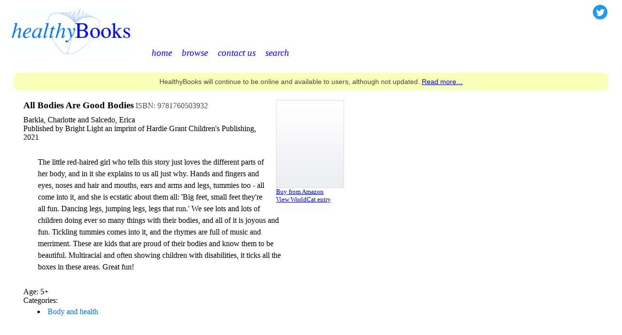

--- FILE ---
content_type: text/html
request_url: https://www.healthybooks.uk/annotation/2663/
body_size: 1561
content:
<!DOCTYPE html PUBLIC "-//W3C//DTD XHTML 1.0 Transitional//EN"
        "http://www.w3.org/TR/xhtml1/DTD/xhtml1-transitional.dtd">
<html>
  <head>
    <meta http-equiv="Content-type" content="text/html; charset=utf-8"/>
    <link rel="apple-touch-icon" sizes="180x180" href="/apple-touch-icon.png"/>
    <link rel="icon" type="image/png" sizes="32x32" href="/favicon-32x32.png"/>
    <link rel="icon" type="image/png" sizes="16x16" href="/favicon-16x16.png"/>
    <link rel="manifest" href="/site.webmanifest"/>
    <link rel="mask-icon" href="/safari-pinned-tab.svg" color="#5bbad5"/>
    <meta name="msapplication-TileColor" content="#2d89ef"/>
    <meta name="theme-color" content="#ffffff"/>
    <meta property="og:type" content="website" /><meta property="og:url" content="http://localhost:3001/annotation/2663/" /><meta property="og:title" content="All Bodies Are Good Bodies" /><meta property="twitter:card" content="summary" /><meta property="twitter:site" content="@HealthyBooksUK" /><meta property="og:description" content="The little red-haired girl who tells this story just loves the different parts of her body, and in it she explains to us all just why." /><meta property="og:image" content="https://coverart.oclc.org/ImageWebSvc/oclc/+-+2456990276_140.jpg?SearchOrder=+-+OT,OS,TN,GO,FA" /><meta property="twitter:image:alt" content="Book cover" /><title>HealthyBooks - All Bodies Are Good Bodies</title>
    <link rel="stylesheet" type="text/css" href="/css/main.css"/>
    
  </head>
  <body>
    <div><div><div class="menu"><a href="/"><img src="/images/logo.gif" width="254" height="97" alt="HealthyBooks logo"/></a><ul><li><a href="/">home</a></li><li><a href="/browse/">browse</a></li><li><a href="/contact/">contact us</a></li><li><a href="/search/">search</a></li><li id="twitter"><a href="https://twitter.com/HealthyBooksUK"><img src="/images/twitter.png" width="30" height="30"/></a></li></ul></div><div class="notification"><div>HealthyBooks will continue to be online and available to users, although not updated. <a href="/">Read more…</a></div></div></div><div class="content"><div><div class="bookInfo"><div class="image"><img src="https://coverart.oclc.org/ImageWebSvc/oclc/+-+2456990276_140.jpg?SearchOrder=+-+OT,OS,TN,GO,FA" width="140" alt="Book cover"/><a href="https://www.amazon.co.uk/dp/1760503932/ref=nosim?tag=healthybooks-21">Buy from Amazon</a><a href="https://www.worldcat.org/title/all-bodies-are-good-bodies/oclc/1265043878?referer=br&amp;ht=edition">View WorldCat entry</a></div><div class="titles"><div class="titleAndISBN"><span class="title">All Bodies Are Good Bodies</span> <span class="isbn">ISBN: 9781760503932</span></div></div><div class="authors">Barkla, Charlotte and Salcedo, Erica</div><div class="publisher">Published by Bright Light an imprint of Hardie Grant Children&#x27;s Publishing, 2021</div><div class="annotation">The little red-haired girl who tells this story just loves the different parts of her body, and in it she explains to us all just why.  Hands and fingers and eyes, noses and hair and mouths, ears and arms and legs, tummies too - all come into it, and she is ecstatic about them all:  &#x27;Big feet, small feet they&#x27;re all fun.  Dancing legs, jumping legs, legs that run.&#x27;  We see lots and lots of children doing ever so many things with their bodies, and all of it is joyous and fun.  Tickling tummies comes into it, and the rhymes are full of music and merriment.  These are kids that are proud of their bodies and know them to be beautiful.  Multiracial and often showing children with disabilities, it ticks all the boxes in these areas.  Great fun!</div><div class="age">Age: 5+</div><div class="categories">Categories: <ul><li><ul class="breadcrumb"><li><a href="/category/4/">Body and health</a></li></ul></li></ul></div></div></div></div></div>
    
  </body>
</html>


--- FILE ---
content_type: text/css
request_url: https://www.healthybooks.uk/css/main.css
body_size: 2575
content:
body {
	font-family: Georgia, "Times New Roman", Times, serif;
	padding: 10px;
}

.menu {
	width: 100%;
	padding-bottom: 20px;
}

.menu img {
	border: none;
}

.menu ul {
	display: inline;
	list-style-type: circle;
}

.menu li {
	font-style: italic;
	padding-right: 20px;
	font-size: 14pt;
	list-style-type: circle;
	display: inline;
}

.menu a {
	text-decoration: none;
	color: blue;
}

.menu a:hover {
      color: #0275d8;
}

.content {
	margin-left: 30px;
}

h1 {
	font-size: x-large;
}

p, .prose {
	max-width: 500px;
}

address {
	margin-left: 40px;
}

.annotation {
    padding: 30px;
}

.annotation, .introduction, #intro-notification {
    line-height: 150%;
    max-width: 500px;
    font-family: Georgia, "Times New Roman", Times, serif;
}

.image {
    float: right;
    margin-left: 10px;
}

.image a, .image input {
    display: block;
    font-size: small;
}

.bookInfo {
    max-width: 660px;
	padding-top: 10px;
}

.bookInfo .title {
	font-size: 14pt;
	font-weight: bold;
}

.isbn {
	right: 0px;
	color: #4c4c4c;
}

.bookInfo .authors {
	padding-top: 10px;
}

.categoryContents {
}

.categoryContents td {
	padding-left: 10px;
	padding-bottom: 5px;
	padding-right: 10px;
	padding-top: 5px;
}
td.title {
	font-size: medium;
}

.headerRow {
	border-color: black;
	border-style: solid;
	border-width: 1px;
	background-color: #e6e6e6;
	font-weight: bold;
}


.categories ul, .advancedSearch ul {
    list-style-type: none;
    margin-top: 0px;
}

.advancedSearch ul {
	padding-left: 0px;
	margin-bottom: 0px;
}

.advancedSearch li {
	padding-bottom: 10px;
}

.advancedSearch em {
	font-weight: bold;
	font-style: normal;
}

.infoBox {
    padding: 15px;
    line-height: 150%;
	color: #333333;
	display: inline-block;
	background-color: #faffb7;
}

.breadcrumb {
    color: #333333;
    font-size: medium;
    padding: 0px;
}

ul.breadcrumb li {
  display: inline;
}

ul.breadcrumb li+li:before {
  padding: 4px;
  content: "/\00a0";
}

ul.breadcrumb li a {
  color: #0275d8;
  text-decoration: none;
}

ul.breadcrumb li a:hover {
  color: blue;
  text-decoration: underline;
}

.categories ul li {
    list-style-type: disc;
    margin: 5px;
}

.notification, .warning {
    text-align: center;
    font-size: 14px;
    padding: 10px;
    color: #444444;
    font-family: Helvetica Neue, Helvetica, Arial, sans-serif;
}

.notification div, #intro-notification div, .warning span {
    border-radius: 10px;
    padding: 10px;
}

.notification div, #intro-notification div {
    background-color: #faffb7;
}

#intro-notification p {
    margin: 20px;
}

.notification a {
    text-decoration: underline;
}

#twitter {
    position: absolute;
    top: 10px;
    right: 10px;
}
